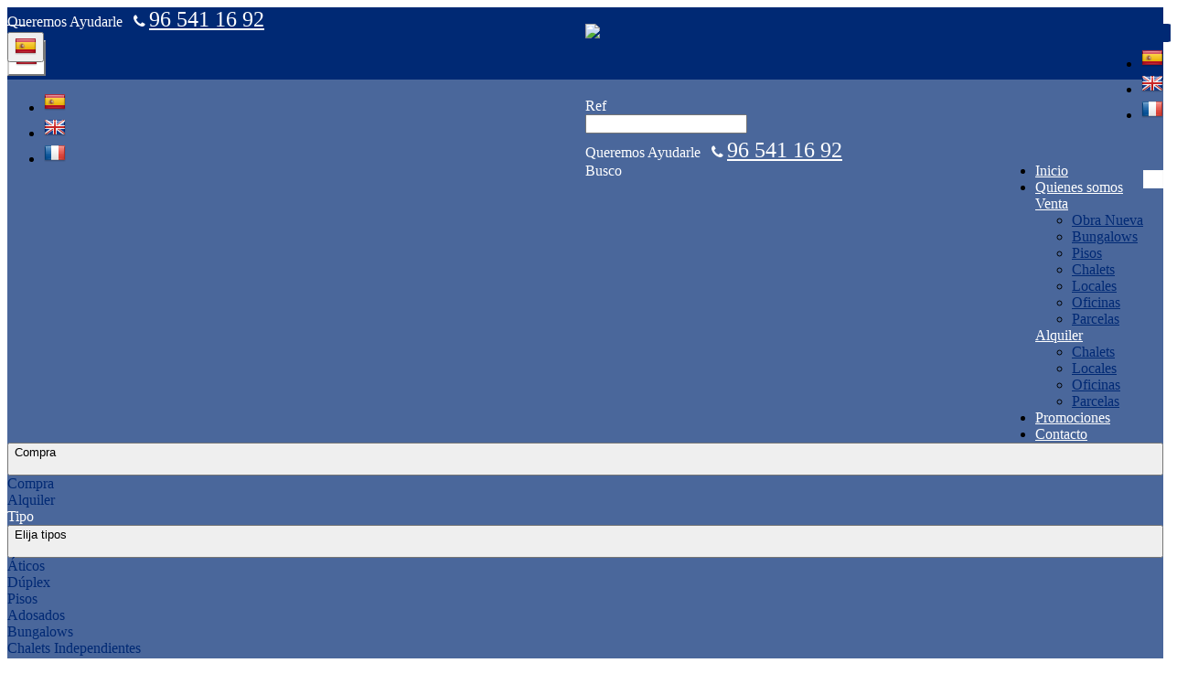

--- FILE ---
content_type: text/css
request_url: https://www.inmojeda.com/app_support/pdcc/1.5.4/pdcc.gdpr.es_pdcc.min.css
body_size: 1829
content:
/*
MIT License

"PD Cookie Consent" v1.5.4
Copyright (c) 2020 PRIVACY DRIVER SL

Permission is hereby granted, free of charge, to any person obtaining a copy
of this software and associated documentation files (the "Software"), to deal
in the Software without restriction, including without limitation the rights
to use, copy, modify, merge, publish, distribute, sublicense, and/or sell
copies of the Software, and to permit persons to whom the Software is
furnished to do so, subject to the following conditions:

The above copyright notice and this permission notice shall be included in all
copies or substantial portions of the Software.

THE SOFTWARE IS PROVIDED "AS IS", WITHOUT WARRANTY OF ANY KIND, EXPRESS OR
IMPLIED, INCLUDING BUT NOT LIMITED TO THE WARRANTIES OF MERCHANTABILITY,
FITNESS FOR A PARTICULAR PURPOSE AND NONINFRINGEMENT. IN NO EVENT SHALL THE
AUTHORS OR COPYRIGHT HOLDERS BE LIABLE FOR ANY CLAIM, DAMAGES OR OTHER
LIABILITY, WHETHER IN AN ACTION OF CONTRACT, TORT OR OTHERWISE, ARISING FROM,
OUT OF OR IN CONNECTION WITH THE SOFTWARE OR THE USE OR OTHER DEALINGS IN THE
SOFTWARE.
*/
sup.pdcc-info-badge{background:#e6e6e6;border-radius:50%;color:#1a1a1a;font-size:75%;line-height:0;padding:0 5px 1px;position:relative;text-align:center;top:-.5em;vertical-align:baseline}div#pdcc-message-container{background-color:#fff5cc;bottom:0;position:fixed;text-align:center;width:100%;z-index:999998;display:none;}div#pdcc-message-container p{font-size:13px;padding-top:18px}div#pdcc-message-container p span#pdcc-message-accept{/*background-color:#b3ffb3;color:#000;*/display:inline-block}div#pdcc-message-container p span#pdcc-message-config{background-color:#d9d9d9;color:#000;display:inline-block}div#pdcc-message-container p span.pdcc-message-btn{border-radius:9px;font-size:13px;margin-left:10px;padding:4px 7px 7px;text-align:center;text-decoration:none}div#pdcc-message-container p span:hover{text-decoration:none}div#pdcc-message-container span#pdcc-message-accept-mvl,div#pdcc-message-container span#pdcc-message-config-mvl{display:none}div#pdcc-message-container span.pdcc-message-btn{border-radius:9px;font-size:13px;margin-left:10px;padding:4px 7px 7px;text-align:center;text-decoration:none}div#pdcc-message-container span:hover{cursor:pointer}#pdcc-modal-bg{
	align-items: flex-start;
    background-color: rgba(0,0,0,.6);
    bottom: 0;
    display: flex;
    justify-content: space-between;
    left: 0;
    padding: 22px;
    position: fixed;
    right: 0;
    top: 0;
    z-index: 999998;
    flex-direction: column-reverse;
	
}#pdcc-modal-bg #pdcc-modal-container{background-color:#fff;border-radius:9px;box-shadow:0 0 22px 0 rgba(0,0,0,.54);line-height:1.6;padding:10px 25px 32px;width:400px;z-index:999999}#pdcc-modal-bg #pdcc-modal-container #pdcc-modal-header div#pdcc-close-modal{float:right;font-weight:700;text-decoration:none}#pdcc-modal-bg #pdcc-modal-container #pdcc-modal-header div#pdcc-close-modal:hover{cursor:pointer}#pdcc-modal-bg #pdcc-modal-container #pdcc-modal-header p.title{border-bottom:1px solid rgba(0,0,0,.1);clear:both;font-size:24px;margin-bottom:16px;padding-bottom:8px}#pdcc-modal-bg #pdcc-modal-container p{font-size:13px;margin-bottom:13px;margin-top:0;text-align:justify}#pdcc-modal-bg #pdcc-modal-container a{color:#333}#pdcc-modal-bg #pdcc-modal-container a.pdcc-link-cp{text-decoration:underline}#pdcc-modal-bg #pdcc-modal-container .pdcc-btn{border-radius:9px;display:inline-block;font-size:13px;padding:7px 12px;text-align:center;text-decoration:none}#pdcc-modal-bg #pdcc-modal-container .pdcc-btn:hover{cursor:pointer}#pdcc-modal-bg #pdcc-modal-container div#pdcc-modal-body{overflow:auto}#pdcc-modal-bg #pdcc-modal-container div#pdcc-modal-body div#pdcc-modal-info.actived{display:block}#pdcc-modal-bg #pdcc-modal-container div#pdcc-modal-body div#pdcc-modal-info.disabled{display:none;overflow:hidden}#pdcc-modal-bg #pdcc-modal-container div#pdcc-modal-body div#pdcc-modal-info #pdcc-modal-acceptance{margin-top:32px;text-align:right}#pdcc-modal-bg #pdcc-modal-container div#pdcc-modal-body div#pdcc-modal-info #pdcc-modal-acceptance div#pdcc-modal-accept{background-color:#ccc;color:#000}#pdcc-modal-bg #pdcc-modal-container div#pdcc-modal-body div#pdcc-modal-info #pdcc-modal-acceptance div#pdcc-modal-config,#pdcc-modal-bg #pdcc-modal-container div#pdcc-modal-body div#pdcc-modal-info #pdcc-modal-acceptance div#pdcc-modal-reject{background-color:#ccc;color:#000;/*margin-left:12px*/}#pdcc-modal-bg #pdcc-modal-container div#pdcc-modal-body div#pdcc-modal-settings{text-align:right}#pdcc-modal-bg #pdcc-modal-container div#pdcc-modal-body div#pdcc-modal-settings.actived{display:block}#pdcc-modal-bg #pdcc-modal-container div#pdcc-modal-body div#pdcc-modal-settings.disabled{display:none;overflow:hidden}#pdcc-modal-bg #pdcc-modal-container div#pdcc-modal-body div#pdcc-modal-settings p{margin-bottom:10px}#pdcc-modal-bg #pdcc-modal-container div#pdcc-modal-body div#pdcc-modal-settings p span#pdcc-modal-goback:hover{cursor:pointer}#pdcc-modal-bg #pdcc-modal-container div#pdcc-modal-body div#pdcc-modal-settings div#pdcc-modal-accept-all{background-color:#ccc;color:#000}#pdcc-modal-bg #pdcc-modal-container div#pdcc-modal-body div#pdcc-modal-settings div#pdcc-modal-deny-all{background-color:#ccc;color:#000;margin-left:12px}#pdcc-modal-bg #pdcc-modal-container div#pdcc-modal-body div#pdcc-modal-settings div#pdcc-modal-save-settings{background-color:#ccc;color:#000;margin-top:7px}#pdcc-modal-bg #pdcc-modal-container div#pdcc-modal-body div#pdcc-modal-settings #pdcc-modal-services{border:1px solid rgba(0,0,0,.1);border-radius:9px;height:193px;margin:22px 0 12px;overflow:auto;padding:0 15px}#pdcc-modal-bg #pdcc-modal-container div#pdcc-modal-body div#pdcc-modal-settings #pdcc-modal-services::-webkit-scrollbar{width:5px}#pdcc-modal-bg #pdcc-modal-container div#pdcc-modal-body div#pdcc-modal-settings #pdcc-modal-services::-webkit-scrollbar-track{background:#f1f1f1}#pdcc-modal-bg #pdcc-modal-container div#pdcc-modal-body div#pdcc-modal-settings #pdcc-modal-services::-webkit-scrollbar-thumb{background:#888}#pdcc-modal-bg #pdcc-modal-container div#pdcc-modal-body div#pdcc-modal-settings #pdcc-modal-services::-webkit-scrollbar-thumb:hover{background:#555}#pdcc-modal-bg #pdcc-modal-container div#pdcc-modal-body div#pdcc-modal-settings #pdcc-modal-services p{font-size:12px;margin:0;padding:8px 0}#pdcc-modal-bg #pdcc-modal-container div#pdcc-modal-body div#pdcc-modal-settings #pdcc-modal-services p:not(:last-child){border-bottom:1px solid rgba(0,0,0,.1)}#pdcc-modal-bg #pdcc-modal-container div#pdcc-modal-body div#pdcc-modal-settings #pdcc-modal-services p label.pdcc-btn-switch{display:inline-block;height:19px;margin:0 9px 0 0;position:relative;top:2px;width:40px}#pdcc-modal-bg #pdcc-modal-container div#pdcc-modal-body div#pdcc-modal-settings #pdcc-modal-services p label.pdcc-btn-switch input{height:0;opacity:0;width:0}#pdcc-modal-bg #pdcc-modal-container div#pdcc-modal-body div#pdcc-modal-settings #pdcc-modal-services p label.pdcc-btn-switch input:disabled+.pdcc-btn-slider{background-color:#d9d9d9;cursor:not-allowed}#pdcc-modal-bg #pdcc-modal-container div#pdcc-modal-body div#pdcc-modal-settings #pdcc-modal-services p label.pdcc-btn-switch input:checked+.pdcc-btn-slider{background-color:#38a738}#pdcc-modal-bg #pdcc-modal-container div#pdcc-modal-body div#pdcc-modal-settings #pdcc-modal-services p label.pdcc-btn-switch input:checked:disabled+.pdcc-btn-slider{background-color:#e3e3e3;cursor:not-allowed}#pdcc-modal-bg #pdcc-modal-container div#pdcc-modal-body div#pdcc-modal-settings #pdcc-modal-services p label.pdcc-btn-switch input:focus+.pdcc-btn-slider{box-shadow:0 0 1px #0f0}#pdcc-modal-bg #pdcc-modal-container div#pdcc-modal-body div#pdcc-modal-settings #pdcc-modal-services p label.pdcc-btn-switch input:checked+.pdcc-btn-slider:before{transform:translateX(18px)}#pdcc-modal-bg #pdcc-modal-container div#pdcc-modal-body div#pdcc-modal-settings #pdcc-modal-services p label.pdcc-btn-switch span.pdcc-btn-slider{background-color:#b3b3b3;border-radius:34px;bottom:0;cursor:pointer;left:0;position:absolute;right:0;top:0;transition:.4s}#pdcc-modal-bg #pdcc-modal-container div#pdcc-modal-body div#pdcc-modal-settings #pdcc-modal-services p label.pdcc-btn-switch span.pdcc-btn-slider:before{background-color:#fff;border-radius:50%;bottom:3px;content:"";height:14px;left:4px;position:absolute;transition:.4s;width:14px}#pdcc-modal-bg #pdcc-modal-container div#pdcc-modal-body div#pdcc-modal-settings #pdcc-modal-services p span.pdcc-service-desc{color:#666}#pdcc-modal-bg #pdcc-modal-container div#pdcc-modal-body div#pdcc-modal-settings #pdcc-modal-services p sup.pdcc-new-service{color:#e74f3d;font-size:75%;line-height:0;position:relative;top:-.5em;vertical-align:baseline}#pdcc-modal-bg #pdcc-modal-container div#pdcc-modal-footer{border-top:1px solid rgba(0,0,0,.1);margin:22px 0 0;padding-top:12px}#pdcc-modal-bg #pdcc-modal-container div#pdcc-modal-footer p{font-size:12px}#pdcc-modal-bg #pdcc-modal-container div#pdcc-modal-footer p.pow{float:right;margin-bottom:0}#pdcc-modal-bg #pdcc-modal-container div#pdcc-modal-footer p a{font-weight:700;text-decoration:none}#pdcc-modal-bg #pdcc-modal-container div#pdcc-modal-footer p a.pdcc-red{color:#e74f3d}@media (max-width:768px){div#pdcc-message-container{padding-left:10px;padding-right:10px}div#pdcc-message-container p{margin-bottom:7px}div#pdcc-message-container p a#pdcc-message-accept,div#pdcc-message-container p a#pdcc-message-config{display:none}div#pdcc-message-container a#pdcc-message-accept-mvl{background-color:#b3ffb3;color:#000;display:inline-block}div#pdcc-message-container a#pdcc-message-config-mvl{background-color:#d9d9d9;color:#000;display:inline-block}div#pdcc-message-container a.pdcc-message-btn{margin-bottom:12px}#pdcc-modal-bg #pdcc-modal-container{height:auto;margin-left:8px;margin-right:8px;max-height:100%;overflow:auto;width:auto;}#pdcc-modal-bg #pdcc-modal-container a.pdcc-btn,#pdcc-modal-bg #pdcc-modal-container p{font-size:12px}#pdcc-modal-bg #pdcc-modal-container div#pdcc-modal-body div#pdcc-modal-info #pdcc-modal-acceptance{margin-top:32px;text-align:center}#pdcc-modal-bg #pdcc-modal-container div#pdcc-modal-body div#pdcc-modal-settings{text-align:center}#pdcc-modal-bg #pdcc-modal-container div#pdcc-modal-body div#pdcc-modal-settings a#pdcc-modal-deny-all{margin-left:7px}#pdcc-modal-bg #pdcc-modal-container div#pdcc-modal-body div#pdcc-modal-settings a#pdcc-modal-save-settings{margin-top:0}#pdcc-modal-bg #pdcc-modal-container div#pdcc-modal-footer{margin:22px 0 12px;padding-top:15px}#pdcc-modal-bg #pdcc-modal-container div#pdcc-modal-footer p{display:block;font-size:11px;text-align:center}#pdcc-modal-bg #pdcc-modal-container div#pdcc-modal-footer p.pow{float:none;margin-bottom:5px}}


--- FILE ---
content_type: text/css
request_url: https://www.inmojeda.com/Design/Themes/ojeda/zen.css
body_size: 2546
content:
 /******** importa base: Demo1.css *****   OJEDA   ****/
 @import url("/DesktopModules/InmoBS3/layouts/css/Demo1.css");
 /***************************************/
/*======
Mobilia
Copyright 2016
 



/*colores paleta
-------------
#242424 - gris
#ae0e2c - rojo
============ */

/** variaciones **/
.copyright a {color:#CF1839}
.slide-primary {
	background:rgba(20,20,20,0.8); 
	color:#fff !important;
	-webkit-box-shadow: 10px 10px 18px -5px rgba(0,0,0,0.49);
	-moz-box-shadow: 10px 10px 18px -5px rgba(0,0,0,0.49);
	box-shadow: 10px 10px 18px -5px rgba(0,0,0,0.49);
	}
.slide-secondary {
	background:rgba(255,255,255,0.6); 
	color:#000 !important;
	-webkit-box-shadow: 10px 10px 18px -5px rgba(0,0,0,0.49);
	-moz-box-shadow: 10px 10px 18px -5px rgba(0,0,0,0.49);
	box-shadow: 10px 10px 18px -5px rgba(0,0,0,0.49);
	}
	
.slide-titulo{font-size:30px; }
.slide-subtitulo{font-size:22px;}
.slide-boton a { color: #ffffff !important; }
.fa-stack {color: #002974;}
.bg-primary {
    background-color: rgb(74, 103, 155) !important;
}
/********************/
 .encabezado {
    width: 100%;
    height: 340px;
    background: url(/Portals/inmoojeda/Images/encabezado02.jpg) center;
    background-size: cover;
	     margin-top: -20px;
}
/******** CABECERA *************/
.telefono {
    color: #fff;
}
.TopBar{padding: 10px;}
.fixedHead {
    /*z-index: 999;*/
    width: 100%;
    background: rgb(0, 41, 116) !important;
	    min-height: 92px !important;
}
.affix {
    background: rgb(0, 41, 116);
	border-bottom: solid 1px #f9f9f9;
	    width: 100%;
    top: 0px;
    left: 0px;
	border-top: 37px solid rgb(0, 41, 116);
}
.affix-top {
    background: rgb(0, 41, 116);
    border-bottom: solid 1px #f9f9f9;
    width: 100%;
    top: 0px;
    left: 0px;
    /* border-top: 37px solid #f9f9f9; */
}
.cabeceraPagina {
    /*z-index: 1;*/
    background: rgb(0, 41, 116);
    border-bottom: solid 1px #f9f9f9;
    box-shadow: inset 0px 1px 0px rgba(0,41,116,1);
    max-height: 90px;
    border-top: 0px solid rgb(0, 41, 116);
}
.cabeceraMenu {
    z-index: 999;
}
.navbar-header {
    height: 1px;
}
.navbar-nav {
    float: right;
    margin: 0;
}
.navbar-default .navbar-nav>li>a {
    color: #fff;
	box-shadow: inset 0px 0px 0px rgba(255,0,0,0);
}
.navbar-default .navbar-nav>li>a:hover, .navbar-default .navbar-nav>li>a:focus {
    color: #fff;
    background-color: transparent;
    box-shadow: inset 0px -5px 0px rgba(255,255,255,1);
}
.navbar-default .navbar-nav>.active>a, .navbar-default .navbar-nav>.active>a:hover, .navbar-default .navbar-nav>.active>a:focus {
    color: #fff;
    background-color: transparent;
    box-shadow: inset 0px -5px 0px rgba(255,255,255,1);
}
.navbar-default .navbar-nav>.open>a, .navbar-default .navbar-nav>.open>a:hover, .navbar-default .navbar-nav>.open>a:focus {
    background-color: transparent;
    color: #fff;
	box-shadow: inset 0px -5px 0px rgba(255,255,255,1);
}
.dropdown-menu>li>a {
    color: #002974;
}
.dropdown-menu>li>a:hover, .dropdown-menu>li>a:focus {
    text-decoration: none;
    color: #ffffff;
    background-color: rgba(255,0,0,1);
}
.cabeceraPagina .logo img {
    width: 100%;
    border-radius: 16px;
}
.circunferencia {
   /* padding: 12px;*/
    border-radius: 62px;
    background-color: #002974;
    margin-top: -42px;
}
.telefono a {
    color: #fff;
    font-size: 1.5em;
    font-weight: lighter;
}
/***************** BOTONES *************/
.btn-primary {
    color: #fff;
    background-color: #cc1515;
    border-color: #960c26;
}
.btn-primary:hover, .btn-primary:focus, .btn-primary.focus, .btn-primary:active, .btn-primary.active, .open>.dropdown-toggle.btn-primary {
    color: #fff;
    background-color: #ff0000;
    border-color: #cc1515;
}
.bg-primary {
    color: #fff;
    background-color: #002974;
}
.btn-success {
    color: #fff;
    background-color: #cc1515;
    border-color: #960c26;
}
.btn-success:hover, .btn-success:focus, .btn-success.focus, .btn-success:active, .btn-success.active, .open>.dropdown-toggle.btn-success {
    color: #fff;
    background-color: #ff0000;
    border-color: #cc1515;
    box-shadow: inset 0 3px 5px rgba(0,0,0,0.125);
}
.navbar-default .navbar-toggle {
    border-color: #f9f9f9;
}
.navbar-default .navbar-toggle:hover, .navbar-default .navbar-toggle:focus {
    background-color: #ccc;
}
.navbar-toggle {
    position: relative;
    float: right;
    margin-right: 15px;
    padding: 9px 10px;
    margin-top: 8px;
    margin-bottom: 8px;
    background-color: #fff;
    background-image: none;
    border: 1px solid transparent;
    border-radius: 0;
}
.btn-default-lang{
	 color: #333;
    background-color: #fff;
    border-color: #ccc;
    padding: 4px 7px;
    margin-top: 4px;
}
.dropdown-menu.pull-right {
    right: 70px;
    left: auto;
}

/********************* SLIDE **********************/
#mID86635{
	margin-top: -14px;
}


/********************** BUSCADOR *************/

#collapseBuscador {
    padding: 20px 0;
    margin-top: -13px;
}
/***************** lista   *****************************/
.DLFichaParent .DLFichaTitulo {
    font-family: 'Roboto Condensed', sans-serif;
    font-weight: 500;
    max-height: 76px;
    height: 76px;
    padding: 10px 25px;
    font-size: 1.3em;
    line-height: 1.1em;
    overflow: hidden;
}
.DLFichaParent .DLFichaTitulo a {
	color: #353535 !important;
}
/******************************** DETALLE ***************/
.IDResumen .IDPrecio.text-primary {
    color: #ff0000;
}
/***************** QUIENES SOMOS *******************/
.content_quienes img {
    object-fit: cover;
    object-position: bottom;
    height: 80%;
    width: 80%;
    padding-top: 30px;
}
.bg_color_quienes {
	background: rgba(245, 233, 211, 0.48);
	    padding: 50px 0 70px 0;
}
p.testoDestacado {
    margin-top: 15px;
    font-size: 17px;
}

/*  =====================================================
    =            Bootstrap 3.3 Media Queries            =
    =====================================================   */
@media only screen and (min-width : 1200px) {

}

@media only screen and (min-width : 992px) and (max-width: 1199px) {

}

@media only screen and (min-width : 768px) and (max-width: 991px) {

}

@media only screen and (max-width : 767px) {
.navbar-nav {
    float: left;
    margin: 0;
	width:100%;
}
	.cabeceraPagina .telefono {
    font-size: 1em;
}
	.cabeceraMenu {
    background: rgba(0,41,116,1);
    border-bottom: solid 1px #f9f9f9;
    box-shadow: inset 0px 1px 0px rgba(0,41,116,1);
    margin-top: 0px;
	
}
	.cabeceraPagina {
    border-top: 0px;
}
	.affix {
    border-top: 0px;
}
	.cabeceraPagina .logo img {
    width: 80%;
    border-radius: 16px;
}
	.circunferencia {
        padding: 2px;
    border-radius: 62px;
    background-color: transparent;
    margin-top: -52px;
}
	.fixedHead {
    min-height: 95px !important;
}
	.telefono a {
    color: #002974;
    font-size: 0.9em;
    font-weight: lighter;
}
	.navbar-header {
    height: 101px;
}
	.menuBlock {
    font-size: 0.8em;
    color: #002974;
    background: #ffffff !important;
}
	.navbar-default .navbar-nav .open .dropdown-menu>li>a {
    color: #002974;
}
	.navbar-default .navbar-nav .open .dropdown-menu>li>a:hover, .navbar-default .navbar-nav .open .dropdown-menu>li>a:focus {
    color: #ffffff;
    background-color: #ff0000;
}
}
